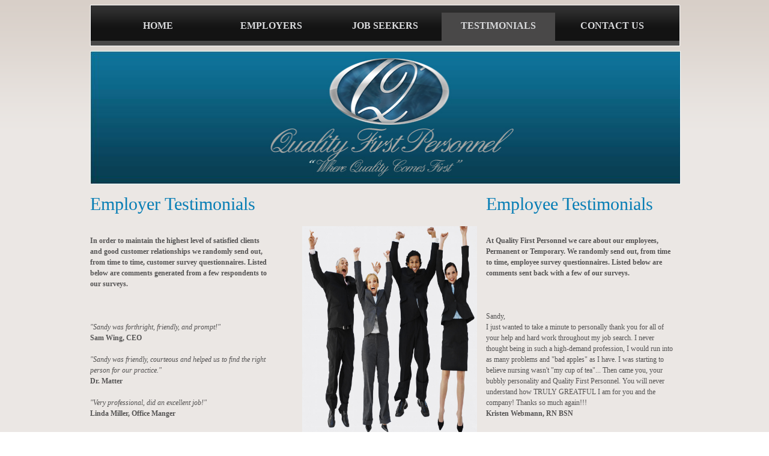

--- FILE ---
content_type: text/html
request_url: https://qualityfirstpersonnel.com/index-3.html
body_size: 2104
content:
<!DOCTYPE html PUBLIC "-//W3C//DTD XHTML 1.0 Strict//EN" "http://www.w3.org/TR/xhtml1/DTD/xhtml1-strict.dtd">
<html xmlns="http://www.w3.org/1999/xhtml" xml:lang="en" lang="en">
<head>
<title>Quality First Personnel</title>
<meta http-equiv="Content-Type" content="text/html; charset=utf-8" />
<meta http-equiv="Content-Style-Type" content="text/css" />
<link href="https://qualityfirstpersonnel.com/style.css" rel="stylesheet" type="text/css" />
<link href="https://qualityfirstpersonnel.com/layout.css" rel="stylesheet" type="text/css" />
</head>
<body id="page4">
<div class="tail-top">
  <div id="main">
    <!-- header -->
    <div id="header">
      <div class="row-1">
        <div class="site_nav_box">
          <div class="inner">
            <ul class="site_nav">
              <li><a href="https://qualityfirstpersonnel.com/index.html">home</a></li>
              <li><a href="https://qualityfirstpersonnel.com/index-1.html">employers</a></li>
              <li><a href="https://qualityfirstpersonnel.com/index-2.html">job seekers </a></li>
              <li><a href="https://qualityfirstpersonnel.com/index-3.html" class="act">testimonials</a></li>
              <li><a href="https://qualityfirstpersonnel.com/index-4.html">Contact us </a></li>
            </ul>
          </div>
        </div>
      </div>
      <img src="https://qualityfirstpersonnel.com/images/websitetealbar_final_logo copy.jpg" alt="" width="983" height="222" /></div>
    <!-- content -->
    <div id="content">
      <div class="wrapper">
        <div class="col-1">
          <h1>Employer Testimonials </h1>
          <p>&nbsp;</p>
          <p>&nbsp;</p>
          <p align="left"><strong>In order to maintain the highest level  of satisfied clients and good customer relationships we randomly send  out, from time to time, customer survey questionnaires. Listed below  are comments generated from a few respondents to our surveys. </strong></p>
          <p align="left"> </p>
          <p align="left">&nbsp;</p>
          <p align="left">&nbsp;</p>
          <p align="left"><em>&quot;Sandy was forthright, friendly, and prompt!&quot;</em></p>
          <p align="left"><strong>Sam Wing, CEO</strong></p>
          <p align="left"> </p>
          <p align="left"><em>&quot;Sandy was friendly, courteous and helped us to find the right person for our practice.&quot;</em></p>
          <p align="left"><strong>Dr. Matter</strong></p>
          <p align="left"> </p>
          <p align="left"><em>&quot;Very professional, did an excellent job!&quot;</em></p>
          <p align="left"><strong>Linda Miller, Office Manger</strong></p>
          <p align="left"> </p>
          <p align="left"><em>&quot;I liked the promptness and attention to our needs. Good follow up with our practice.&quot;</em></p>
          <p align="left"><strong>Debby Anderson, Medical Office Administrator </strong></p>
          <p align="left"> </p>
          <p align="left"><em>&quot;I appreciated the thoroughness of pre-screening job candidates.&quot;</em></p>
          <p align="left"><strong>Ed Moore, Credit Manager </strong></p>
          <p align="left"> </p>
          <p align="left"><em>&quot;Sandy was persistent, professional, and thorough.&quot;</em></p>
          <p align="left"><strong>Kent McRee, Executive Vice President/ Medical Division </strong></p>
          <p align="left">&nbsp;</p>
          <p align="left"><em>“I appreciated not having to spend time on unqualified applicants”</em><br />
            <strong>Patsy Dowd /Administrative Associate Principal</strong><br />
          </p>
          <p align="left">&nbsp;</p>
          <p align="left"><em>“ I liked the response time. Sandy sent good people to interview.”</em><br />
            <strong>Tracey Trosclair</strong><br />
          </p>
          <p align="left">&nbsp;</p>
          <p align="left"><em>“Sandy was courteous, friendly, professional, helpful, and considerate”</em><br />
            <strong>Jeanne Stuart /Office Manager</strong><br />
          </p>
          <p align="left">&nbsp;</p>
          <p align="left"><em>“Everything professional and friendly. Not a bothersome attitude, left me alone to decide.”</em><br />
            <strong>Becky Burley/Office Manger-Executive</strong><br />
          </p>
          <p align="left"></p>
          <p class="p2">&nbsp;</p>
          <p class="p1">&nbsp;</p>
        </div>
        <div class="col-2">
          <div class="line-hor1">
            <div class="row-1">
              <div class="wrapper">
                <div class="col-1"> 
                  <p align="center">&nbsp;</p>
                  <p align="center">&nbsp;</p>
                  <p align="center">&nbsp;</p>
                  <p align="center"><img src="https://qualityfirstpersonnel.com/images/happyemployee.jpg" alt="" width="291" height="358" /></p>
                  <p>&nbsp;</p>
                  <p>&nbsp;</p>
                  <p>&nbsp;</p>
                  <p align="center"><img src="https://qualityfirstpersonnel.com/images/Committed to Quality Seal Final.jpg" alt="" width="196" height="178" /></p>
                  <p>&nbsp;</p>
                  <p>&nbsp;</p>
                  <p>&nbsp;</p>
                  <p align="center"><img src="https://qualityfirstpersonnel.com/images/people2.jpg" alt="" width="291" height="358" /></p>
                </div>
                <div class="col-2">
                  <h1>Employee Testimonials </h1>
                  <p>&nbsp;</p>
                  <p>&nbsp;</p>
                  <p align="left"><strong>At Quality First Personnel we care  about our employees, Permanent or Temporary. We randomly send out,  from time to time, employee survey questionnaires. Listed below are  comments sent back with a few of our surveys. </strong></p>
                  <p align="left">&nbsp;</p>
                  <p align="left">&nbsp;</p>
                  <p align="left">&nbsp;</p>
                  <p align="left">Sandy,</p>
                  <p align="left"> I just wanted to take a minute to personally thank you for all of your  help and hard work throughout my job search. I never thought being in  such a high-demand profession, I would run into as many problems and  &quot;bad apples&quot; as I have. I was starting to believe nursing wasn't &quot;my  cup of tea&quot;... Then came you, your bubbly personality and Quality First  Personnel. You will never understand how TRULY GREATFUL I am for you  and the company! Thanks so much again!!!</p>
                  <p align="left"><strong>Kristen Webmann, RN BSN</strong></p>
                  <p align="left"> </p>
                  <p align="left">Sandy,</p>
                  <p align="left">I  wanted to pause for a moment to thank you for helping me these last 5  months. There have been numerous struggles but you've been there  telling me to &quot;hang in there.&quot; It certainly paid off!</p>
                  <p align="left"><strong>Karla Richison </strong></p>
                  <p align="left"> </p>
                  <p align="left">Sandy,</p>
                  <p align="left">Thank  You sooo much for sending me to CTX Mortgage last September for a 2  week assignment. I've been promoted twice since becoming a permanent  employee last December, and I couldn't be happier. You found me a  &quot;perfect fit&quot; when I believed that they no longer existed. I really  appreciate all that you've done for me. </p>
                  <p align="left"><strong>Sheila M. Mamon</strong></p>
                  <p align="left"> </p>
                  <p align="left">&quot;Sandy  was great! She never got irritated with me when I called all the time (at  least she never showed) I would use and encourage others to use her as  well. Thanks Sandy for all your help!!&quot;</p>
                  <p align="left"><strong>Anonymous</strong></p>
                  <p align="left"> </p>
                  <p align="left">&quot;Sandy- Thank you so very much for the card that you sent. You are so kind and Thoughtful! Have a great day!&quot;</p>
                  <p align="left"><strong>Lacey</strong></p>
                  <p class="txt3 p3">&nbsp;</p>
                  <p class="p1"><a href="#" class="link"></a></p>
                </div>
              </div>
            </div>
          </div>
          <h1 class="p1">&nbsp;</h1>
        </div>
      </div>
    </div>
    <!-- footer -->
    <div id="footer">
      <div class="footer_nav"> <a href="https://qualityfirstpersonnel.com/index.html">Home</a> &nbsp;   | &nbsp;<a href="https://qualityfirstpersonnel.com/index-1.html">Employers</a> &nbsp;   | &nbsp; <a href="https://qualityfirstpersonnel.com/index-2.html">Job Seekers </a> &nbsp;   | &nbsp; <a href="https://qualityfirstpersonnel.com/index-3.html">Testimonials</a> &nbsp;   | &nbsp; <a href="https://qualityfirstpersonnel.com/index-4.html">Contact Us </a></div>
      <p>&nbsp;</p>
      <p>Quality First Personnel   &copy; 2009 | <a href="https://qualityfirstpersonnel.com/index-8.html">Privacy Policy</a> | <a href="https://qualityfirstpersonnel.com/index-21.html">Mission Statement</a></p>
      <p>Revised on 07-30-2013</p>
    </div>
  </div>
</div>
</body>
</html>


--- FILE ---
content_type: text/css
request_url: https://qualityfirstpersonnel.com/style.css
body_size: 1070
content:
* { margin:0; padding:0;}
body { background:#fff; font-family:Georgia, "Times New Roman", Times, serif; font-size:100%; line-height:1.125em; color:#545353;}

input, textarea { font-family:Georgia, "Times New Roman", Times, serif; font-size:1em;}

.fleft { float:left;}
.fright { float:right;}
.clear { clear:both;}

.alignright { text-align:right;}
.aligncenter { text-align:center;}

.wrapper, block { width:100%; overflow:hidden;}
.container { width:100%;}

p { margin:0; padding:0;}

.tail-top { background:url(images/tail-top.gif) left top repeat-x #ebe7e4;}


/*==================forms====================*/
input, select { vertical-align:middle; font-weight:normal;}
img {border:0; vertical-align:top; text-align:left;}

.form { height:42px;}
.form input {width:288px; height:16px; background:#fff; border-top:1px solid #303030; border-left:1px solid #303030; border-bottom:1px solid #9f9f9f;  border-right:1px solid #9f9f9f; padding-left:3px;}
textarea { width:288px; height:93px; background:#fff; overflow:auto;  border-top:1px solid #303030; border-left:1px solid #303030; border-bottom:1px solid #9f9f9f;  border-right:1px solid #9f9f9f; padding-left:3px;}


/*==================list====================*/
ul { list-style:none;}

.site_nav {width:100%; overflow:hidden;}
.site_nav li {display:inline;}
.site_nav li a {font-family:"Times New Roman", Times, serif; font-size:16px; color:#dadbdd; text-transform:uppercase; text-decoration:none; font-weight:bold; text-align:center; float:left; display:block; padding:13px 0 24px 0; width:189px;}
.site_nav li a:hover {background:#494848;}
.site_nav li a.act {background:#494848;}

.list li {margin-top:16px;}
.list li {background:url(images/marker.gif) no-repeat left 6px; padding-left:10px;}
.list li a {color:#000;}

.list1 {width:100%; overflow:hidden; margin-top:-4px;}
.list1 li {width:100%; overflow:hidden; vertical-align:bottom; margin-top:4px;}
.list1 li span {background:url(images/marker.gif) no-repeat left center; padding-left:11px;} 
.list1 li .link1 { display:block; width:100%; float:left; background:url(images/link1-bgd.gif) left top repeat-x; color:#545353; text-decoration:none;}
.list1 li .link1 em { display:block; background:url(images/link1-left.gif) no-repeat left top;}
.list1 li .link1 b { display:block; background:url(images/link1-right.gif) no-repeat right top; padding:1px 0 2px 7px; font-weight:normal; font-style:normal;}
.list1 li .link1:hover {color:#087eb5;}


/*==================other====================*/
.img-indent { margin:0 0 5px 0; float:left;}
.img-box { width:100%; overflow:hidden;}
.img-box img { float:left; margin:0 11px 0 0;}

.p1 {margin-top:15px;}
.p2 {margin-top:10px;}
.p3 {margin-top:28px;}
.p4 {padding-top:11px;}
.p5 {margin-top:45px;}
.p6 {padding-top:30px;}

.phone {float:right; margin-right:99px;}
.phone1 {float:right; margin-right:60px;}

/*==================txt, links, lines, titles====================*/
a {color:#000;}
a:hover{text-decoration:none;}

h1 {color:#087eb5; font-size:30px; font-weight:normal; font-family:"Times New Roman", Times, serif; line-height:1.1em;}
h2 {color:#087eb5; font-size:19px; font-weight:normal; font-family:"Times New Roman", Times, serif;}

.txt1 {color:#000; font-style:italic; font-weight:bold;}
.txt2 {font-style:italic; font-weight:bold;}
.txt3 {font-size:11px; color:#000; text-transform:uppercase;}

.link {background:url(images/marker1.gif) no-repeat right center; padding-right:12px; color:#eb560a; font-weight:bold; font-style:italic;}
.link:hover {text-decoration:none;}

.link1 {color:#ef2212; font-style:italic; font-weight:bold;}

.link2 {color:#eb560a; font-weight:bold; font-style:italic;}
.link2:hover {text-decoration:none;}

.line-hor {padding-top:30px; background:url(images/line-1.gif) repeat-x 0 4px;}
.line-hor1 {padding-bottom:28px; background:url(images/line-1.gif) repeat-x bottom;}
.line-hor2 {padding-bottom:60px; background:url(images/line-1.gif) repeat-x bottom;}

.line_ver {background:url(images/line-2.gif) repeat-y 655px 0;}
.line_ver_top {background:url(images/line-ver-top.gif) no-repeat 655px 0;}


/*==================boxes====================*/
.site_nav_box {border:1px solid #fff; width:100%; background:url(images/site-nav-box-bg.gif) repeat-x #494848; margin-bottom:8px;}
.site_nav_box .inner {padding:12px 14px 0 17px;}

.logo_box {border:1px solid #fff; width:100%; background:url(images/logo-box-bg.gif) repeat-x;}
.logo_box .fleft {padding:73px 0 53px 0;}
.logo_box .fright {padding:62px 0 64px 0;}
.logo_box .inner {padding:0 19px 0 21px; overflow:hidden;}

/*header*/
#header .row-1 {padding-top:8px;}

/*content*/
#content {padding-bottom:35px;}
#content .indent {padding-left:23px;}

/*footer*/
#footer {background:url(images/footer-bg.gif) repeat-x; padding-left:340px; color:#696765;}
#footer .footer_nav {color:#272727; padding:12px 0 2px 0;}
#footer .footer_nav a {color:#272727; text-decoration:none;}
#footer .footer_nav a:hover {text-decoration:underline;}
#footer a {color:#696765;}


/*==========================================*/


--- FILE ---
content_type: text/css
request_url: https://qualityfirstpersonnel.com/layout.css
body_size: 199
content:
#main {width:980px; margin:0 auto;}

#header {height:323px;}
#header, #content, #footer { font-size:0.75em;}

.col-1, .col-2, .col-3 { float:left;}

/*======= index.html =======*/
#page1 #content .col-1 {width:301px; margin-right:34px;}
#page1 #content .col-2 { width:638px;}
#page1 #content .col-2 .row-1 .col-1 { width:266px; margin-right:60px;}
#page1 #content .col-2 .row-1 .col-2 { width:266px;}
#page1 #content .col-2 .row-2 .col-1 { width:326px; margin-right:0;}
#page1 #content .col-2 .row-2 .col-2 { width:310px;}
#page1 #content .col-2 .row-3 .col-1 { width:295px; margin-right:30px;}
#page1 #content .col-2 .row-3 .col-2 { width:295px;}

/*======= index-1.html =======*/
#page2 #content .col-1 {width:301px; margin-right:34px;}
#page2 #content .col-2 { width:638px;}
#page2 #content .col-2 .row-1 .col-1 { width:294px; margin-right:32px;}
#page2 #content .col-2 .row-1 .col-2 { width:308px;}
#page2 #content .col-2 .row-2 .col-1 { width:326px; margin-right:0;}
#page2 #content .col-2 .row-2 .col-2 { width:310px;}

/*======= index-2.html =======*/
#page3 #content .col-1 {width:638px; margin-right:34px;}
#page3 #content .col-1 .row-1 .col-1 { width:324px; margin-right:0;}
#page3 #content .col-1 .row-1 .col-2 { width:310px;}
#page3 #content .col-1 .row-2 .col-1 { width:298px; margin-right:25px;}
#page3 #content .col-1 .row-2 .col-2 { width:298px;}
#page3 #content .col-2 { width:301px;}

/*======= index-3.html =======*/
#page4 #content .col-1 {width:298px; margin-right:40px;}
#page4 #content .col-2 { width:632px;}
#page4 #content .col-2 .row-1 .col-1 { width:321px; margin-right:0px;}
#page4 #content .col-2 .row-1 .col-2 { width:311px;}
#page4 #content .col-2 .row-2 .col-1 { width:141px; margin-right:62px;}
#page4 #content .col-2 .row-2 .col-2 { width:141px; margin-right:62px;}
#page4 #content .col-2 .row-2 .col-3 { width:141px;}

/*======= index-4.html =======*/
#page5 #content .col-1 {width:298px; margin-right:40px;}
#page5 #content .col-2 { width:632px;}
#page5 #content .col-2 .row-1 .col-1 { width:303px; margin-right:38px;}
#page5 #content .col-2 .row-1 .col-2 { width:291px;}
#page5 #content .col-2 .row-2 .col-1 { width:255px; margin-right:106px;}
#page5 #content .col-2 .row-2 .col-2 { width:255px;}

/*======= index-5.html =======*/
#page6 #content .row-1 {width:970px;}


/*=========================*/


#footer {height:99px;}